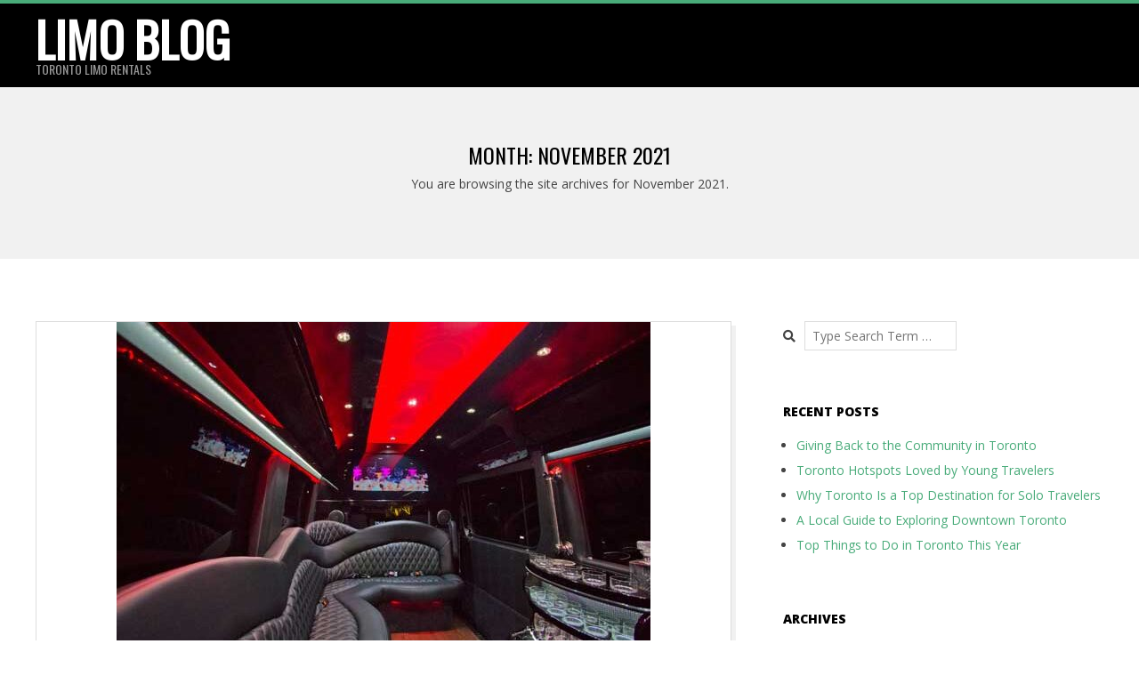

--- FILE ---
content_type: text/html; charset=UTF-8
request_url: https://blog.torontolimorentals.com/2021/11/
body_size: 6079
content:
<!DOCTYPE html>
<html lang="en" class="no-js">

<head>
<meta charset="UTF-8" />
<meta http-equiv="X-UA-Compatible" content="IE=edge,chrome=1"> <!-- Enable IE Highest available mode (compatibility mode); users with GCF will have page rendered using Google Chrome Frame -->
<title>November 2021 &#8211; Limo Blog</title>
<meta name="HandheldFriendly" content="True">
<meta name="MobileOptimized" content="767">
<meta name="viewport" content="width=device-width, initial-scale=1.0">
<meta name="template" content="Dispatch 4.9.7" />
<link rel='dns-prefetch' href='//fonts.googleapis.com' />
<link rel='dns-prefetch' href='//s.w.org' />
<link rel="alternate" type="application/rss+xml" title="Limo Blog &raquo; Feed" href="https://blog.torontolimorentals.com/feed/" />
<link rel="alternate" type="application/rss+xml" title="Limo Blog &raquo; Comments Feed" href="https://blog.torontolimorentals.com/comments/feed/" />
<link rel="pingback" href="https://blog.torontolimorentals.com/xmlrpc.php" />
<link rel="profile" href="http://gmpg.org/xfn/11" />
		<script>
			window._wpemojiSettings = {"baseUrl":"https:\/\/s.w.org\/images\/core\/emoji\/13.0.0\/72x72\/","ext":".png","svgUrl":"https:\/\/s.w.org\/images\/core\/emoji\/13.0.0\/svg\/","svgExt":".svg","source":{"concatemoji":"https:\/\/blog.torontolimorentals.com\/wp-includes\/js\/wp-emoji-release.min.js?ver=5.5.15"}};
			!function(e,a,t){var n,r,o,i=a.createElement("canvas"),p=i.getContext&&i.getContext("2d");function s(e,t){var a=String.fromCharCode;p.clearRect(0,0,i.width,i.height),p.fillText(a.apply(this,e),0,0);e=i.toDataURL();return p.clearRect(0,0,i.width,i.height),p.fillText(a.apply(this,t),0,0),e===i.toDataURL()}function c(e){var t=a.createElement("script");t.src=e,t.defer=t.type="text/javascript",a.getElementsByTagName("head")[0].appendChild(t)}for(o=Array("flag","emoji"),t.supports={everything:!0,everythingExceptFlag:!0},r=0;r<o.length;r++)t.supports[o[r]]=function(e){if(!p||!p.fillText)return!1;switch(p.textBaseline="top",p.font="600 32px Arial",e){case"flag":return s([127987,65039,8205,9895,65039],[127987,65039,8203,9895,65039])?!1:!s([55356,56826,55356,56819],[55356,56826,8203,55356,56819])&&!s([55356,57332,56128,56423,56128,56418,56128,56421,56128,56430,56128,56423,56128,56447],[55356,57332,8203,56128,56423,8203,56128,56418,8203,56128,56421,8203,56128,56430,8203,56128,56423,8203,56128,56447]);case"emoji":return!s([55357,56424,8205,55356,57212],[55357,56424,8203,55356,57212])}return!1}(o[r]),t.supports.everything=t.supports.everything&&t.supports[o[r]],"flag"!==o[r]&&(t.supports.everythingExceptFlag=t.supports.everythingExceptFlag&&t.supports[o[r]]);t.supports.everythingExceptFlag=t.supports.everythingExceptFlag&&!t.supports.flag,t.DOMReady=!1,t.readyCallback=function(){t.DOMReady=!0},t.supports.everything||(n=function(){t.readyCallback()},a.addEventListener?(a.addEventListener("DOMContentLoaded",n,!1),e.addEventListener("load",n,!1)):(e.attachEvent("onload",n),a.attachEvent("onreadystatechange",function(){"complete"===a.readyState&&t.readyCallback()})),(n=t.source||{}).concatemoji?c(n.concatemoji):n.wpemoji&&n.twemoji&&(c(n.twemoji),c(n.wpemoji)))}(window,document,window._wpemojiSettings);
		</script>
		<style>
img.wp-smiley,
img.emoji {
	display: inline !important;
	border: none !important;
	box-shadow: none !important;
	height: 1em !important;
	width: 1em !important;
	margin: 0 .07em !important;
	vertical-align: -0.1em !important;
	background: none !important;
	padding: 0 !important;
}
</style>
	<link rel='stylesheet' id='wp-block-library-css'  href='https://blog.torontolimorentals.com/wp-includes/css/dist/block-library/style.min.css?ver=5.5.15' media='all' />
<link rel='stylesheet' id='hoot-google-fonts-css'  href='//fonts.googleapis.com/css?family=Oswald%3A400%7COpen+Sans%3A300%2C400%2C400i%2C700%2C700i%2C800&#038;subset=latin' media='all' />
<link rel='stylesheet' id='gallery-css'  href='https://blog.torontolimorentals.com/wp-content/themes/dispatch/hoot/css/gallery.css?ver=5.5.15' media='all' />
<link rel='stylesheet' id='font-awesome-css'  href='https://blog.torontolimorentals.com/wp-content/themes/dispatch/hoot/css/font-awesome.css?ver=5.0.10' media='all' />
<link rel='stylesheet' id='style-css'  href='https://blog.torontolimorentals.com/wp-content/themes/dispatch/style.css?ver=4.9.7' media='all' />
<style id='style-inline-css'>
.hgrid {
	max-width: 1260px;
} 
a {
	color: #48ab79;
} 
.invert-typo, .accent-typo {
	background: #48ab79;
	color: #ffffff;
} 
.invert-typo a, .invert-typo a:hover, .invert-typo h1, .invert-typo h2, .invert-typo h3, .invert-typo h4, .invert-typo h5, .invert-typo h6, .invert-typo .title, .accent-typo a, .accent-typo a:hover, .accent-typo h1, .accent-typo h2, .accent-typo h3, .accent-typo h4, .accent-typo h5, .accent-typo h6, .accent-typo .title {
	color: #ffffff;
} 
input[type="submit"], #submit, .button {
	background: #48ab79;
	color: #ffffff;
} 
input[type="submit"]:hover, #submit:hover, .button:hover, input[type="submit"]:focus, #submit:focus, .button:focus {
	background: #6dbc94;
	color: #ffffff;
} 
body {
	background-color: #ffffff;
} 
#page-wrapper {
	border-color: #48ab79;
} 
#topbar-right-inner, #topbar-right-inner input {
	background-color: #ffffff;
} 
.site-logo-with-icon #site-title i {
	font-size: 48px;
} 
.site-logo-mixed-image, .site-logo-mixed-image img {
	max-width: 200px;
} 
.lSSlideOuter .lSPager.lSpg > li:hover a, .lSSlideOuter .lSPager.lSpg > li.active a {
	background-color: #48ab79;
} 
#infinite-handle span,.lrm-form a.button, .lrm-form button, .lrm-form button[type=submit], .lrm-form #buddypress input[type=submit], .lrm-form input[type=submit] {
	background: #48ab79;
	color: #ffffff;
}
</style>
<script src='https://blog.torontolimorentals.com/wp-includes/js/jquery/jquery.js?ver=1.12.4-wp' id='jquery-core-js'></script>
<script src='https://blog.torontolimorentals.com/wp-content/themes/dispatch/js/modernizr.custom.js?ver=2.8.3' id='modernizr-js'></script>
<link rel="https://api.w.org/" href="https://blog.torontolimorentals.com/wp-json/" /><link rel="EditURI" type="application/rsd+xml" title="RSD" href="https://blog.torontolimorentals.com/xmlrpc.php?rsd" />
<link rel="wlwmanifest" type="application/wlwmanifest+xml" href="https://blog.torontolimorentals.com/wp-includes/wlwmanifest.xml" /> 
<meta name="generator" content="WordPress 5.5.15" />
</head>

<body class="wordpress ltr en parent-theme y2026 m01 d23 h22 friday logged-out plural archive date month" dir="ltr">

	
	<a href="#main" class="screen-reader-text">Skip to content</a>

	<div id="page-wrapper" class=" site-stretch page-wrapper sitewrap-wide-right sidebarsN sidebars1 hoot-cf7-style hoot-mapp-style hoot-jetpack-style">

		
		<header id="header" class="site-header  contrast-typo" role="banner" itemscope="itemscope" itemtype="https://schema.org/WPHeader">
			<div class="hgrid">
				<div class="table hgrid-span-12">
					<div id="branding" class="branding table-cell-mid">
		<div id="site-logo" class="site-logo-text">
			<div id="site-logo-text" class=" site-logo-text-medium"><div id="site-title" class="site-title title" itemprop="headline"><a href="https://blog.torontolimorentals.com" rel="home"><span class="blogname">Limo Blog</span></a></div><h2 id="site-description" itemprop="description">Toronto Limo Rentals</h2></div><!--logotext-->		</div>
	</div><!-- #branding -->
		<div id="header-aside" class=" header-aside table-cell-mid">
			</div>
					</div>
			</div>
		</header><!-- #header -->

		<div id="main" class=" main">
			

		<div id="loop-meta" class="loop-meta-wrap pageheader-bg-default">
			<div class="hgrid">

				<div class="loop-meta  hgrid-span-12" itemscope="itemscope" itemtype="https://schema.org/WebPageElement">

					
					<h1 class="loop-title entry-title" itemprop="headline">Month: <span>November 2021</span></h1>

											<div class="loop-description" itemprop="text">
							<p>You are browsing the site archives for  November 2021.</p>
						</div><!-- .loop-description -->
					
				</div><!-- .loop-meta -->

			</div>
		</div>

	
<div class="hgrid main-content-grid">

	
	<main id="content" class="content  hgrid-span-8 has-sidebar layout-wide-right " role="main">

		
			<div id="content-wrap">

				
<article id="post-286" class="entry post publish author-admin post-286 format-standard has-post-thumbnail category-toronto-limo-service post_tag-limo-rental-toronto post_tag-limousines post_tag-prom-limousines post_tag-toronto-limo-service post_tag-toronto-limos post_tag-toronto-limousine post_tag-toronto-limousines post_tag-wedding-limos  archive-big" itemscope="itemscope" itemtype="https://schema.org/BlogPosting" itemprop="blogPost">

	<div class="entry-grid hgrid">

		<div itemprop="image" itemscope itemtype="https://schema.org/ImageObject" class="entry-featured-img-wrap"><meta itemprop="url" content="https://blog.torontolimorentals.com/wp-content/uploads/2021/11/129a-600x385.jpg"><meta itemprop="width" content="600"><meta itemprop="height" content="385"><a href="https://blog.torontolimorentals.com/2021/11/26/cheltenham-badlands-trail-the-unique-experience-ever-in-ontario/" class="entry-featured-img-link"><img width="600" height="385" src="https://blog.torontolimorentals.com/wp-content/uploads/2021/11/129a-600x385.jpg" class="attachment-hoot-wide  entry-content-featured-img entry-grid-featured-img wp-post-image" alt="toronto limousines" loading="lazy" itemscope="" itemprop="image" /></a></div>
		<div class="entry-grid-content hgrid-span-12">

			<header class="entry-header">
				<h2 class="entry-title" itemprop="headline"><a href="https://blog.torontolimorentals.com/2021/11/26/cheltenham-badlands-trail-the-unique-experience-ever-in-ontario/" rel="bookmark" itemprop="url">Cheltenham Badlands Trail- the unique experience ever in Ontario</a></h2>			</header><!-- .entry-header -->

			
			<div class="screen-reader-text" itemprop="datePublished" itemtype="https://schema.org/Date">2021-11-26</div>
			<div class="entry-byline"> <div class="entry-byline-block entry-byline-author"> <span class="entry-byline-label">By:</span> <span class="entry-author" itemprop="author" itemscope="itemscope" itemtype="https://schema.org/Person"><a href="https://blog.torontolimorentals.com/author/admin/" title="Posts by admin" rel="author" class="url fn n" itemprop="url"><span itemprop="name">admin</span></a></span> </div> <div class="entry-byline-block entry-byline-date"> <span class="entry-byline-label">On:</span> <time class="entry-published updated" datetime="2021-11-26T07:22:51+00:00" title="Friday, November 26, 2021, 7:22 am">November 26, 2021</time> </div> <div class="entry-byline-block entry-byline-cats"> <span class="entry-byline-label">In:</span> <a href="https://blog.torontolimorentals.com/category/toronto-limo-service/" rel="category tag">Toronto Limo Service</a> </div> <div class="entry-byline-block entry-byline-comments"> <span class="entry-byline-label">With:</span> <a href="https://blog.torontolimorentals.com/2021/11/26/cheltenham-badlands-trail-the-unique-experience-ever-in-ontario/#respond" class="comments-link" itemprop="discussionURL">0 Comments</a> </div><span class="entry-publisher" itemprop="publisher" itemscope="itemscope" itemtype="https://schema.org/Organization"><meta itemprop="name" content="Limo Blog"><span itemprop="logo" itemscope itemtype="https://schema.org/ImageObject"><meta itemprop="url" content=""><meta itemprop="width" content=""><meta itemprop="height" content=""></span></span></div><!-- .entry-byline -->
			<div class="entry-summary" itemprop="description"><p>If you are in Ontario and looking forward to one of the unique experiences in terms of enjoying the best hiking trails. The Cheltenham Badlands trail has been one of the unique experiences that you would find quite an exciting option ever. One of the most unique natural trails in Ontario, it should be a great option that you would find quite interesting. The History of Cheltenham Badlands Trail You would find the history of Cheltenham Badlands Trail quite fascinating. The Badlands were formed more than 450 million years ago and had a mountain range at the edge of a tropical sea. The site you<a class="more-link" href="https://blog.torontolimorentals.com/2021/11/26/cheltenham-badlands-trail-the-unique-experience-ever-in-ontario/">Read More &rarr;</a></p>
</div>
		</div><!-- .entry-grid-content -->

	</div><!-- .entry-grid -->

</article><!-- .entry -->
<article id="post-282" class="entry post publish author-admin post-282 format-standard has-post-thumbnail category-toronto-limo-service post_tag-limo post_tag-limo-rental-toronto post_tag-limousines post_tag-toronto-limo-service post_tag-toronto-limos post_tag-toronto-limousine  archive-big" itemscope="itemscope" itemtype="https://schema.org/BlogPosting" itemprop="blogPost">

	<div class="entry-grid hgrid">

		<div itemprop="image" itemscope itemtype="https://schema.org/ImageObject" class="entry-featured-img-wrap"><meta itemprop="url" content="https://blog.torontolimorentals.com/wp-content/uploads/2021/11/90a-800x385.jpg"><meta itemprop="width" content="800"><meta itemprop="height" content="385"><a href="https://blog.torontolimorentals.com/2021/11/23/strong-reasons-to-hire-a-limousine/" class="entry-featured-img-link"><img width="800" height="385" src="https://blog.torontolimorentals.com/wp-content/uploads/2021/11/90a-800x385.jpg" class="attachment-hoot-wide  entry-content-featured-img entry-grid-featured-img wp-post-image" alt="toronto limousine" loading="lazy" itemscope="" itemprop="image" /></a></div>
		<div class="entry-grid-content hgrid-span-12">

			<header class="entry-header">
				<h2 class="entry-title" itemprop="headline"><a href="https://blog.torontolimorentals.com/2021/11/23/strong-reasons-to-hire-a-limousine/" rel="bookmark" itemprop="url">Strong Reasons To Hire A Limousine</a></h2>			</header><!-- .entry-header -->

			
			<div class="screen-reader-text" itemprop="datePublished" itemtype="https://schema.org/Date">2021-11-23</div>
			<div class="entry-byline"> <div class="entry-byline-block entry-byline-author"> <span class="entry-byline-label">By:</span> <span class="entry-author" itemprop="author" itemscope="itemscope" itemtype="https://schema.org/Person"><a href="https://blog.torontolimorentals.com/author/admin/" title="Posts by admin" rel="author" class="url fn n" itemprop="url"><span itemprop="name">admin</span></a></span> </div> <div class="entry-byline-block entry-byline-date"> <span class="entry-byline-label">On:</span> <time class="entry-published updated" datetime="2021-11-23T17:32:58+00:00" title="Tuesday, November 23, 2021, 5:32 pm">November 23, 2021</time> </div> <div class="entry-byline-block entry-byline-cats"> <span class="entry-byline-label">In:</span> <a href="https://blog.torontolimorentals.com/category/toronto-limo-service/" rel="category tag">Toronto Limo Service</a> </div> <div class="entry-byline-block entry-byline-comments"> <span class="entry-byline-label">With:</span> <a href="https://blog.torontolimorentals.com/2021/11/23/strong-reasons-to-hire-a-limousine/#respond" class="comments-link" itemprop="discussionURL">0 Comments</a> </div><span class="entry-publisher" itemprop="publisher" itemscope="itemscope" itemtype="https://schema.org/Organization"><meta itemprop="name" content="Limo Blog"><span itemprop="logo" itemscope itemtype="https://schema.org/ImageObject"><meta itemprop="url" content=""><meta itemprop="width" content=""><meta itemprop="height" content=""></span></span></div><!-- .entry-byline -->
			<div class="entry-summary" itemprop="description"><p>Are you in the process of planning your upcoming wedding? Are you also in the process of searching for an ideal transportation service provider? If yes, you must find the best Toronto Limo service to help transport your guests to your venue in style and comfort. Since there are several options available for hiring Toronto Limo services, you must consider some specific factors before making your final decision. Here are some other reasons why you should hire one for your next trip. It Makes You Feel Special If you’re feeling low, hiring a limo can make you feel like someone important. It allows you to turn your life around<a class="more-link" href="https://blog.torontolimorentals.com/2021/11/23/strong-reasons-to-hire-a-limousine/">Read More &rarr;</a></p>
</div>
		</div><!-- .entry-grid-content -->

	</div><!-- .entry-grid -->

</article><!-- .entry -->
<article id="post-276" class="entry post publish author-admin post-276 format-standard has-post-thumbnail category-toronto-limo-service post_tag-limo post_tag-limo-rental-toronto post_tag-limousines post_tag-toronto-limo-service post_tag-toronto-limousine post_tag-toronto-limousines  archive-big" itemscope="itemscope" itemtype="https://schema.org/BlogPosting" itemprop="blogPost">

	<div class="entry-grid hgrid">

		<div itemprop="image" itemscope itemtype="https://schema.org/ImageObject" class="entry-featured-img-wrap"><meta itemprop="url" content="https://blog.torontolimorentals.com/wp-content/uploads/2021/11/125-832x385.jpg"><meta itemprop="width" content="832"><meta itemprop="height" content="385"><a href="https://blog.torontolimorentals.com/2021/11/17/best-waterfront-campsites-in-toronto/" class="entry-featured-img-link"><img width="832" height="385" src="https://blog.torontolimorentals.com/wp-content/uploads/2021/11/125-832x385.jpg" class="attachment-hoot-wide  entry-content-featured-img entry-grid-featured-img wp-post-image" alt="Toronto limousines" loading="lazy" itemscope="" itemprop="image" /></a></div>
		<div class="entry-grid-content hgrid-span-12">

			<header class="entry-header">
				<h2 class="entry-title" itemprop="headline"><a href="https://blog.torontolimorentals.com/2021/11/17/best-waterfront-campsites-in-toronto/" rel="bookmark" itemprop="url">Best waterfront campsites in Toronto</a></h2>			</header><!-- .entry-header -->

			
			<div class="screen-reader-text" itemprop="datePublished" itemtype="https://schema.org/Date">2021-11-17</div>
			<div class="entry-byline"> <div class="entry-byline-block entry-byline-author"> <span class="entry-byline-label">By:</span> <span class="entry-author" itemprop="author" itemscope="itemscope" itemtype="https://schema.org/Person"><a href="https://blog.torontolimorentals.com/author/admin/" title="Posts by admin" rel="author" class="url fn n" itemprop="url"><span itemprop="name">admin</span></a></span> </div> <div class="entry-byline-block entry-byline-date"> <span class="entry-byline-label">On:</span> <time class="entry-published updated" datetime="2021-11-17T16:15:32+00:00" title="Wednesday, November 17, 2021, 4:15 pm">November 17, 2021</time> </div> <div class="entry-byline-block entry-byline-cats"> <span class="entry-byline-label">In:</span> <a href="https://blog.torontolimorentals.com/category/toronto-limo-service/" rel="category tag">Toronto Limo Service</a> </div> <div class="entry-byline-block entry-byline-comments"> <span class="entry-byline-label">With:</span> <a href="https://blog.torontolimorentals.com/2021/11/17/best-waterfront-campsites-in-toronto/#respond" class="comments-link" itemprop="discussionURL">0 Comments</a> </div><span class="entry-publisher" itemprop="publisher" itemscope="itemscope" itemtype="https://schema.org/Organization"><meta itemprop="name" content="Limo Blog"><span itemprop="logo" itemscope itemtype="https://schema.org/ImageObject"><meta itemprop="url" content=""><meta itemprop="width" content=""><meta itemprop="height" content=""></span></span></div><!-- .entry-byline -->
			<div class="entry-summary" itemprop="description"><p>Are you looking to find the best campsites for an enjoyable experience ever in and around Toronto. In case you are checking out the best options for the magical moments in one’s life. We thought of listing out the best options for the summer camping adventures. There are a host of the excellent options provincial parks to gorgeous glamping getaways. Best Waterfront Campsites in Toronto Without much ado, we will list out the best options available at your disposal in and around Toronto.  This would be helpful in providing you a great degree of performance. Bass Lake Provincial Park The camping options available here are<a class="more-link" href="https://blog.torontolimorentals.com/2021/11/17/best-waterfront-campsites-in-toronto/">Read More &rarr;</a></p>
</div>
		</div><!-- .entry-grid-content -->

	</div><!-- .entry-grid -->

</article><!-- .entry -->
<article id="post-272" class="entry post publish author-admin post-272 format-standard has-post-thumbnail category-toronto-limo-service post_tag-limo-rental-toronto post_tag-limousines post_tag-toronto post_tag-toronto-limo-service post_tag-toronto-limos post_tag-toronto-limousine  archive-big" itemscope="itemscope" itemtype="https://schema.org/BlogPosting" itemprop="blogPost">

	<div class="entry-grid hgrid">

		<div itemprop="image" itemscope itemtype="https://schema.org/ImageObject" class="entry-featured-img-wrap"><meta itemprop="url" content="https://blog.torontolimorentals.com/wp-content/uploads/2021/11/104a-840x385.jpg"><meta itemprop="width" content="840"><meta itemprop="height" content="385"><a href="https://blog.torontolimorentals.com/2021/11/10/the-museums-you-should-not-miss-in-toronto/" class="entry-featured-img-link"><img width="840" height="385" src="https://blog.torontolimorentals.com/wp-content/uploads/2021/11/104a-840x385.jpg" class="attachment-hoot-wide  entry-content-featured-img entry-grid-featured-img wp-post-image" alt="Toronto limo service" loading="lazy" itemscope="" itemprop="image" /></a></div>
		<div class="entry-grid-content hgrid-span-12">

			<header class="entry-header">
				<h2 class="entry-title" itemprop="headline"><a href="https://blog.torontolimorentals.com/2021/11/10/the-museums-you-should-not-miss-in-toronto/" rel="bookmark" itemprop="url">The museums you should not miss in Toronto</a></h2>			</header><!-- .entry-header -->

			
			<div class="screen-reader-text" itemprop="datePublished" itemtype="https://schema.org/Date">2021-11-10</div>
			<div class="entry-byline"> <div class="entry-byline-block entry-byline-author"> <span class="entry-byline-label">By:</span> <span class="entry-author" itemprop="author" itemscope="itemscope" itemtype="https://schema.org/Person"><a href="https://blog.torontolimorentals.com/author/admin/" title="Posts by admin" rel="author" class="url fn n" itemprop="url"><span itemprop="name">admin</span></a></span> </div> <div class="entry-byline-block entry-byline-date"> <span class="entry-byline-label">On:</span> <time class="entry-published updated" datetime="2021-11-10T11:18:53+00:00" title="Wednesday, November 10, 2021, 11:18 am">November 10, 2021</time> </div> <div class="entry-byline-block entry-byline-cats"> <span class="entry-byline-label">In:</span> <a href="https://blog.torontolimorentals.com/category/toronto-limo-service/" rel="category tag">Toronto Limo Service</a> </div> <div class="entry-byline-block entry-byline-comments"> <span class="entry-byline-label">With:</span> <a href="https://blog.torontolimorentals.com/2021/11/10/the-museums-you-should-not-miss-in-toronto/#respond" class="comments-link" itemprop="discussionURL">0 Comments</a> </div><span class="entry-publisher" itemprop="publisher" itemscope="itemscope" itemtype="https://schema.org/Organization"><meta itemprop="name" content="Limo Blog"><span itemprop="logo" itemscope itemtype="https://schema.org/ImageObject"><meta itemprop="url" content=""><meta itemprop="width" content=""><meta itemprop="height" content=""></span></span></div><!-- .entry-byline -->
			<div class="entry-summary" itemprop="description"><p>Want to delve into the Canadian history and enjoy the best possible experience in terms of the best possible travelling ever? Visiting the right type of museums should definitely work towards providing you a great degree of experience in finding more about Toronto in particular and Canada in general. Let us explore the best museums that you can check out. Hockey Hall of Fame The Hockey Hall of Fame should definitely be one of the excellent options that you would find quite exciting and enchanting. The institute is dedicated to the world of hockey in particular and the Canadian history of national pride. If you<a class="more-link" href="https://blog.torontolimorentals.com/2021/11/10/the-museums-you-should-not-miss-in-toronto/">Read More &rarr;</a></p>
</div>
		</div><!-- .entry-grid-content -->

	</div><!-- .entry-grid -->

</article><!-- .entry -->
			</div><!-- #content-wrap -->

			<div class="clearfix"></div>
	</main><!-- #content -->

	
	
	<aside id="sidebar-primary" class="sidebar  hgrid-span-4 layout-wide-right " role="complementary" aria-label=" Sidebar" itemscope="itemscope" itemtype="https://schema.org/WPSideBar">

		<section id="search-2" class="widget widget_search"><div class="searchbody"><form method="get" class="searchform" action="https://blog.torontolimorentals.com/" ><label class="screen-reader-text">Search</label><i class="fas fa-search"></i><input type="text" class="searchtext" name="s" placeholder="Type Search Term &hellip;" value="" /><input type="submit" class="submit" name="submit" value="Search" /></form></div><!-- /searchbody --></section>
		<section id="recent-posts-2" class="widget widget_recent_entries">
		<h3 class="widget-title">Recent Posts</h3>
		<ul>
											<li>
					<a href="https://blog.torontolimorentals.com/2025/12/28/giving-back-to-the-community-in-toronto/">Giving Back to the Community in Toronto</a>
									</li>
											<li>
					<a href="https://blog.torontolimorentals.com/2025/12/25/toronto-hotspots-loved-by-young-travelers/">Toronto Hotspots Loved by Young Travelers</a>
									</li>
											<li>
					<a href="https://blog.torontolimorentals.com/2025/12/10/why-toronto-is-a-top-destination-for-solo-travelers/">Why Toronto Is a Top Destination for Solo Travelers</a>
									</li>
											<li>
					<a href="https://blog.torontolimorentals.com/2025/11/24/a-local-guide-to-exploring-downtown-toronto/">A Local Guide to Exploring Downtown Toronto</a>
									</li>
											<li>
					<a href="https://blog.torontolimorentals.com/2025/11/10/top-things-to-do-in-toronto-this-year/">Top Things to Do in Toronto This Year</a>
									</li>
					</ul>

		</section><section id="archives-2" class="widget widget_archive"><h3 class="widget-title">Archives</h3>
			<ul>
					<li><a href='https://blog.torontolimorentals.com/2025/12/'>December 2025</a></li>
	<li><a href='https://blog.torontolimorentals.com/2025/11/'>November 2025</a></li>
	<li><a href='https://blog.torontolimorentals.com/2025/10/'>October 2025</a></li>
	<li><a href='https://blog.torontolimorentals.com/2025/09/'>September 2025</a></li>
	<li><a href='https://blog.torontolimorentals.com/2025/08/'>August 2025</a></li>
	<li><a href='https://blog.torontolimorentals.com/2025/07/'>July 2025</a></li>
	<li><a href='https://blog.torontolimorentals.com/2025/06/'>June 2025</a></li>
	<li><a href='https://blog.torontolimorentals.com/2025/05/'>May 2025</a></li>
	<li><a href='https://blog.torontolimorentals.com/2025/04/'>April 2025</a></li>
	<li><a href='https://blog.torontolimorentals.com/2025/03/'>March 2025</a></li>
	<li><a href='https://blog.torontolimorentals.com/2025/02/'>February 2025</a></li>
	<li><a href='https://blog.torontolimorentals.com/2025/01/'>January 2025</a></li>
	<li><a href='https://blog.torontolimorentals.com/2024/12/'>December 2024</a></li>
	<li><a href='https://blog.torontolimorentals.com/2024/11/'>November 2024</a></li>
	<li><a href='https://blog.torontolimorentals.com/2024/10/'>October 2024</a></li>
	<li><a href='https://blog.torontolimorentals.com/2024/09/'>September 2024</a></li>
	<li><a href='https://blog.torontolimorentals.com/2024/08/'>August 2024</a></li>
	<li><a href='https://blog.torontolimorentals.com/2024/07/'>July 2024</a></li>
	<li><a href='https://blog.torontolimorentals.com/2024/04/'>April 2024</a></li>
	<li><a href='https://blog.torontolimorentals.com/2024/03/'>March 2024</a></li>
	<li><a href='https://blog.torontolimorentals.com/2024/02/'>February 2024</a></li>
	<li><a href='https://blog.torontolimorentals.com/2024/01/'>January 2024</a></li>
	<li><a href='https://blog.torontolimorentals.com/2023/12/'>December 2023</a></li>
	<li><a href='https://blog.torontolimorentals.com/2023/11/'>November 2023</a></li>
	<li><a href='https://blog.torontolimorentals.com/2023/10/'>October 2023</a></li>
	<li><a href='https://blog.torontolimorentals.com/2023/09/'>September 2023</a></li>
	<li><a href='https://blog.torontolimorentals.com/2023/08/'>August 2023</a></li>
	<li><a href='https://blog.torontolimorentals.com/2023/07/'>July 2023</a></li>
	<li><a href='https://blog.torontolimorentals.com/2023/06/'>June 2023</a></li>
	<li><a href='https://blog.torontolimorentals.com/2023/05/'>May 2023</a></li>
	<li><a href='https://blog.torontolimorentals.com/2023/04/'>April 2023</a></li>
	<li><a href='https://blog.torontolimorentals.com/2023/03/'>March 2023</a></li>
	<li><a href='https://blog.torontolimorentals.com/2023/02/'>February 2023</a></li>
	<li><a href='https://blog.torontolimorentals.com/2023/01/'>January 2023</a></li>
	<li><a href='https://blog.torontolimorentals.com/2022/12/'>December 2022</a></li>
	<li><a href='https://blog.torontolimorentals.com/2022/11/'>November 2022</a></li>
	<li><a href='https://blog.torontolimorentals.com/2022/10/'>October 2022</a></li>
	<li><a href='https://blog.torontolimorentals.com/2022/09/'>September 2022</a></li>
	<li><a href='https://blog.torontolimorentals.com/2022/08/'>August 2022</a></li>
	<li><a href='https://blog.torontolimorentals.com/2022/07/'>July 2022</a></li>
	<li><a href='https://blog.torontolimorentals.com/2022/06/'>June 2022</a></li>
	<li><a href='https://blog.torontolimorentals.com/2022/05/'>May 2022</a></li>
	<li><a href='https://blog.torontolimorentals.com/2022/04/'>April 2022</a></li>
	<li><a href='https://blog.torontolimorentals.com/2022/03/'>March 2022</a></li>
	<li><a href='https://blog.torontolimorentals.com/2022/02/'>February 2022</a></li>
	<li><a href='https://blog.torontolimorentals.com/2022/01/'>January 2022</a></li>
	<li><a href='https://blog.torontolimorentals.com/2021/12/'>December 2021</a></li>
	<li><a href='https://blog.torontolimorentals.com/2021/11/' aria-current="page">November 2021</a></li>
	<li><a href='https://blog.torontolimorentals.com/2021/10/'>October 2021</a></li>
	<li><a href='https://blog.torontolimorentals.com/2021/09/'>September 2021</a></li>
	<li><a href='https://blog.torontolimorentals.com/2021/08/'>August 2021</a></li>
	<li><a href='https://blog.torontolimorentals.com/2021/07/'>July 2021</a></li>
	<li><a href='https://blog.torontolimorentals.com/2021/06/'>June 2021</a></li>
	<li><a href='https://blog.torontolimorentals.com/2021/05/'>May 2021</a></li>
	<li><a href='https://blog.torontolimorentals.com/2021/04/'>April 2021</a></li>
	<li><a href='https://blog.torontolimorentals.com/2021/03/'>March 2021</a></li>
	<li><a href='https://blog.torontolimorentals.com/2021/02/'>February 2021</a></li>
	<li><a href='https://blog.torontolimorentals.com/2021/01/'>January 2021</a></li>
	<li><a href='https://blog.torontolimorentals.com/2020/12/'>December 2020</a></li>
	<li><a href='https://blog.torontolimorentals.com/2020/11/'>November 2020</a></li>
	<li><a href='https://blog.torontolimorentals.com/2020/10/'>October 2020</a></li>
	<li><a href='https://blog.torontolimorentals.com/2020/09/'>September 2020</a></li>
			</ul>

			</section><section id="categories-2" class="widget widget_categories"><h3 class="widget-title">Categories</h3>
			<ul>
					<li class="cat-item cat-item-50"><a href="https://blog.torontolimorentals.com/category/giveaway/">Giveaway</a>
</li>
	<li class="cat-item cat-item-16"><a href="https://blog.torontolimorentals.com/category/limo-bus/">Limo Bus</a>
</li>
	<li class="cat-item cat-item-1"><a href="https://blog.torontolimorentals.com/category/toronto-limo-service/">Toronto Limo Service</a>
</li>
	<li class="cat-item cat-item-12"><a href="https://blog.torontolimorentals.com/category/toronto-party-bus/">Toronto Party Bus</a>
</li>
	<li class="cat-item cat-item-13"><a href="https://blog.torontolimorentals.com/category/toronto-wedding-limo/">Toronto Wedding Limo</a>
</li>
			</ul>

			</section><section id="custom_html-2" class="widget_text widget widget_custom_html"><h3 class="widget-title">Privacy Policy</h3><div class="textwidget custom-html-widget"><ul>
	<li><a href="/privacy-policy/">Privacy Policy</a></li>
</ul></div></section>
	</aside><!-- #sidebar-primary -->


</div><!-- .hgrid -->

		</div><!-- #main -->

		
		
			<div id="post-footer" class="hgrid-stretch contrast-typo">
		<div class="hgrid">
			<div class="hgrid-span-12">
				<p class="credit small">
					<a class="privacy-policy-link" href="https://blog.torontolimorentals.com/privacy-policy/">Privacy Policy</a> Designed using <a class="theme-link" href="https://wphoot.com/themes/dispatch/" title="Dispatch WordPress Theme">Dispatch</a>. Powered by <a class="wp-link" href="http://wordpress.org" title="State-of-the-art semantic personal publishing platform">WordPress</a>.				</p><!-- .credit -->
			</div>
		</div>
	</div>

	</div><!-- #page-wrapper -->

	<script src='https://blog.torontolimorentals.com/wp-includes/js/hoverIntent.min.js?ver=1.8.1' id='hoverIntent-js'></script>
<script src='https://blog.torontolimorentals.com/wp-content/themes/dispatch/js/jquery.superfish.js?ver=1.7.5' id='superfish-js'></script>
<script src='https://blog.torontolimorentals.com/wp-content/themes/dispatch/js/jquery.fitvids.js?ver=1.1' id='fitvids-js'></script>
<script src='https://blog.torontolimorentals.com/wp-content/themes/dispatch/js/hoot.theme.js?ver=4.9.7' id='hoot-theme-js'></script>
<script src='https://blog.torontolimorentals.com/wp-includes/js/wp-embed.min.js?ver=5.5.15' id='wp-embed-js'></script>

</body>
</html>